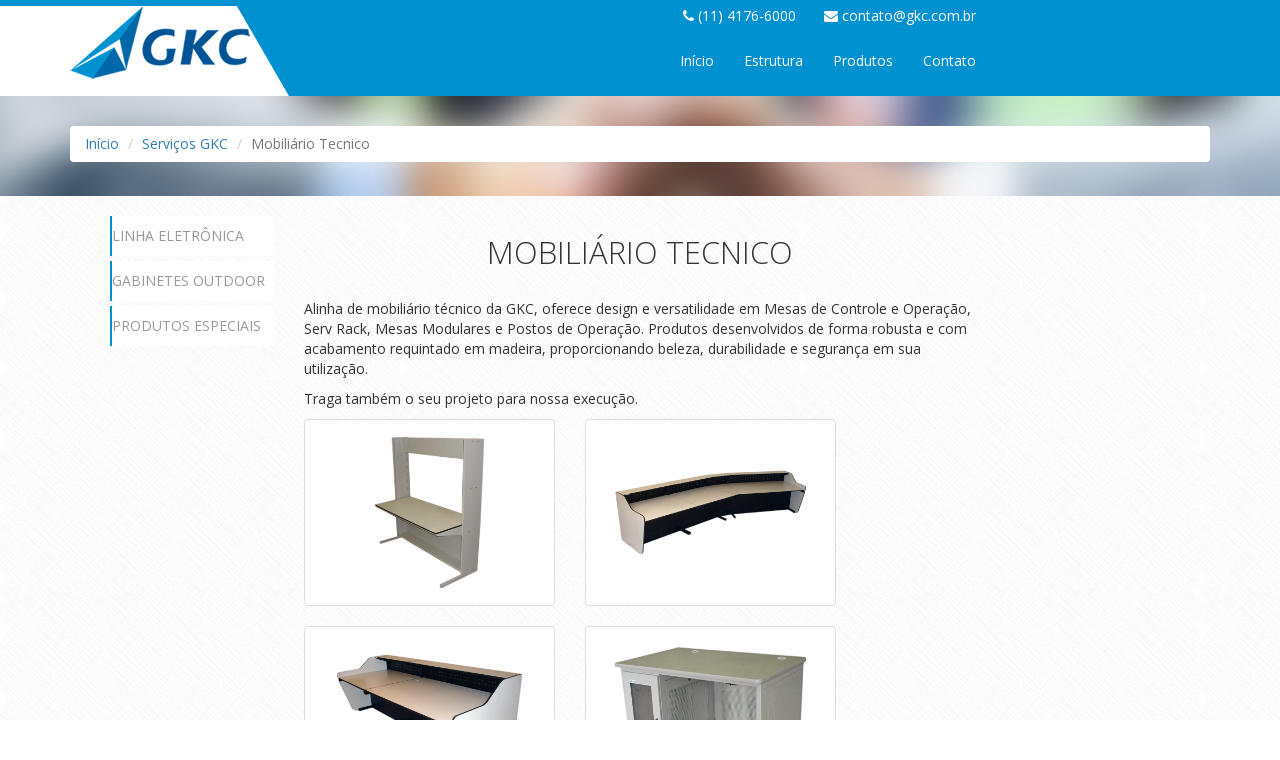

--- FILE ---
content_type: text/html; charset=UTF-8
request_url: http://gkc.com.br/mobiliario-tecnico.php
body_size: 6937
content:
<!DOCTYPE html>
<html lang="pt-br">
<head>
	<meta charset="UTF-8">
    <meta name="viewport" content="width=device-width, initial-scale=1, maximum-scale=1, user-scalable=no">
    <meta name="description" content="">
    <meta name="author" content="Equipe Seven 3D">
    <meta name="keywords" content="">
	<title>Serviços GKC - Mobiliário Tecnico</title>


<link rel="shortcut icon" href="img/favicon.ico" type="image/x-icon">
<link rel="icon" href="img/favicon.ico" type="image/x-icon">


  <!-- Animate.css -->
  <link rel="stylesheet" href="css/animate.css">
  <!-- Magnific Popup -->
  <link rel="stylesheet" href="css/magnific-popup.css">


<link href="css/bootstrap.css" rel="stylesheet">
<link href="css/main.css" rel="stylesheet">
<link href="css/responsive.css" rel="stylesheet">
<link href="css/font-awesome.css" rel="stylesheet">
<link href="css/scrolling-nav.css" rel="stylesheet" type="text/css">

<link href="css/half-slider.css" rel="stylesheet">

</head>

<body>

<div class="container-container top"></div>

<div class="container-fluid bgcab"></div>

<div class="container cabecalho">
  
  <div class="row ">
    <div class="col-md-3 bglogo"><a href="index.php"><img src="img/logo-gkc.png" alt=""></a></div>
    


    <div class="col-md-9 menu">





<div class="row tel">
  <div class="col-xs-15 text-right">
    <i class="fa fa-phone"></i> (11) 4176-6000 &nbsp; &nbsp; &nbsp;
    <i class="fa fa-envelope"></i> contato@gkc.com.br
  </div>
</div>




      <!--Menu--> 
      <div class="row bgmenu">
        <nav class="navbar navbar-default" id="menu" role="navigation">
      


    <!-- Brand and toggle get grouped for better mobile display -->
    <div class="navbar-header">
      <button type="button" class="navbar-toggle collapsed" data-toggle="collapse" data-target="#bs-example-navbar-collapse-1" aria-expanded="false">
        <span class="sr-only">Toggle navigation</span>
        <span class="icon-bar"></span>
        <span class="icon-bar"></span>
        <span class="icon-bar"></span>
      </button>
    </div>

    <!-- Collect the nav links, forms, and other content for toggling -->
    <div class="collapse navbar-collapse" id="bs-example-navbar-collapse-1">
      <ul class="nav navbar-nav navbar-right">
      
        <li><a class="page-scroll" href="index.php">Início</a></li>
        <li><a class="page-scroll" href="estrutura-gkc.php">Estrutura</a></li>
        <li><a class="page-scroll" href="produtos-gkc.php">Produtos</a></li>
        <li><a class="page-scroll" href="contato-gkc-industria-metalurgica.php">Contato</a></li>      </ul>
    </div><!-- /.navbar-collapse -->
</nav>
      </div>
      <!--Menu-->




    

    </div>
  </div>

</div>


<div class="container-fluid bgbreadgkc">
<div class="container">
    <ol class="breadcrumb  breadcrumb-arrow">
    <li><a href="index.php">Início</a></li>
    <li><a href="index.php">Serviços GKC</a></li>
    <li class="active"><span>Mobiliário Tecnico</span></li>
  </ol>
</div>
</div>


<div class="container-fluid gkc conteudopaginas">
<!--Conteúdo-->
    <div class="container servicosmenu">
      <div class="row">
        <!-- Sidebar -->
        <div class="col-md-3">
            <ul class="sidebar-nav">
      
                <li>
                    <a href="produtos-gkc.php">LINHA ELETRÔNICA</a>
                </li>
                <li>
                    <a href="gabinetes-outdoor.php">GABINETES OUTDOOR</a>
                </li>
                <li>
                    <a href="produtos-especiais.php">PRODUTOS ESPECIAIS</a>
                </li>
            </ul>
        </div>
        <!-- /#sidebar-wrapper -->
        <!-- Conteúdo -->
        <div class="col-md-9">
          <div class="row">
  <div class="col-md-15">
  <h1 class="tith1">MOBILIÁRIO TECNICO</h1> 
          <p>Alinha de mobiliário técnico da GKC, oferece design e versatilidade em Mesas de Controle e Operação, Serv Rack, Mesas Modulares e Postos de Operação. Produtos desenvolvidos de forma robusta e com acabamento requintado em madeira, proporcionando beleza, durabilidade e segurança em sua utilização.</p>
 
<p>Traga também o seu projeto para nossa execução.
</p>
  </div>
</div>

<div class="row">
  
  <div class="col-md-6">
    <div class="thumbnail">
  <a href="img/galeria/mobiliariotecnico/01.jpg" class="fh5co-project-item image-popup to-animate">
            <img src="img/galeria/mobiliariotecnico/01.jpg" alt="Image" class="img-responsive">
            <div class="fh5co-text">
            </div>
  </a>
    </div>
  </div>  
  <div class="col-md-6">
    <div class="thumbnail">
  <a href="img/galeria/mobiliariotecnico/02.jpg" class="fh5co-project-item image-popup to-animate">
            <img src="img/galeria/mobiliariotecnico/02.jpg" alt="Image" class="img-responsive">
            <div class="fh5co-text">
            </div>
  </a>
    </div>
  </div>  
  <div class="col-md-6">
    <div class="thumbnail">
  <a href="img/galeria/mobiliariotecnico/03.jpg" class="fh5co-project-item image-popup to-animate">
            <img src="img/galeria/mobiliariotecnico/03.jpg" alt="Image" class="img-responsive">
            <div class="fh5co-text">
            </div>
  </a>
    </div>
  </div>  
  <div class="col-md-6">
    <div class="thumbnail">
  <a href="img/galeria/mobiliariotecnico/04.jpg" class="fh5co-project-item image-popup to-animate">
            <img src="img/galeria/mobiliariotecnico/04.jpg" alt="Image" class="img-responsive">
            <div class="fh5co-text">
            </div>
  </a>
    </div>
  </div>  
  <div class="col-md-6">
    <div class="thumbnail">
  <a href="img/galeria/mobiliariotecnico/05.jpg" class="fh5co-project-item image-popup to-animate">
            <img src="img/galeria/mobiliariotecnico/05.jpg" alt="Image" class="img-responsive">
            <div class="fh5co-text">
            </div>
  </a>
    </div>
  </div>  

 

</div><!--Fotos-->
        </div>
        <!-- /#Conteúdo -->


</div>
    </div>
</div>


<div class="container-fluid bgrodape">
  <div class="container rodape">
    <div class="row">
      <div class="col-xs-15">
        <h3>GKC – Indústria Metalúrgica Ltda</h3>
        <p>Rua Delmiro Gouvêia, 120 - Vila Jordanopolis, São Bernardo do Campo - SP, 09892-200</p>
        <p>(11) 4176-6000 | contato@gkc.com.br</p>
      </div>
    </div>
  </div>
</div>


<script src="js/jquery-1.11.2.min.js"></script>
<script src="js/jquery.js"></script>
<script src="js/jquery.easing.min.js"></script>
<script src="js/retina.js"></script>
<script src="js/scrolling-nav.js"></script>
<script src="js/bootstrap.js"></script>


<!-- Magnific Popup -->
  <script src="js/jquery.magnific-popup.min.js"></script>
  <script src="js/magnific-popup-options.js"></script>


<!-- Script to Activate the Carousel -->
    <script>
    $('.carousel').carousel({
        interval: 5000 //changes the speed
    })
    </script>


</body>
</html>

--- FILE ---
content_type: text/css
request_url: http://gkc.com.br/css/main.css
body_size: 4652
content:
@import url('https://fonts.googleapis.com/css?family=Open+Sans:300,400');

body{

  font-family: 'Open Sans', sans-serif;
  font-weight: 400;
}





.sidebar-nav li{
  background: #fff !important;
  border-left: 2px solid #0092d0;
}



h1{
  font-size: 2.2em;
  font-family: 'Open Sans', sans-serif;
  font-weight: 300;
  text-align: center;
  padding: 20px 0;
}
h2{
  font-size: 1.8em;
  font-family: 'Open Sans', sans-serif;
  font-weight: 300;
  text-align: center;
  padding: 20px 0;
  color: #fff;
}




.servcircle{
  width: 220px;
  height: 220px;
  border: 6px solid #C3E0ED;
  background: #0092d0;
  -moz-border-radius: 110px; /*(navegadores Flock e Firefox)*/
  -webkit-border-radius: 110px; /*(navegadores Chrome e Safari)*/
}



.btn-info{  
  border: 1px solid #FFF !important;
  background: transparent;
  min-width: 100px;
}



.gkc{
  background: url(../img/bg.png);
}


.cor01{
	background: #f90;
}.cor02{
	background: #c32;
}.cor03{
	background: #333;
}.cor04{
	background: #b66;
}.cor05{
	background: #0092d0;
}

.bgbreadcontato{
  background: url(../img/bgbreadcontato.jpg) no-repeat center center; 
  -webkit-background-size: cover;
  -moz-background-size: cover;
  -o-background-size: cover;
  background-size: cover;
  min-height: 100px;
}

.bgbreadgkc{
  background: url(../img/bgbreadgkc.jpg) no-repeat center center; 
  -webkit-background-size: cover;
  -moz-background-size: cover;
  -o-background-size: cover;
  background-size: cover;
  min-height: 100px;
}

.bgbreadestrutura{
  background: url(../img/bgbreadestrutura.jpg) no-repeat center center; 
  -webkit-background-size: cover;
  -moz-background-size: cover;
  -o-background-size: cover;
  background-size: cover;
  min-height: 100px;
}

.bgbreadprodutos{
  background: url(../img/bgbreadprodutos.jpg) no-repeat center center; 
  -webkit-background-size: cover;
  -moz-background-size: cover;
  -o-background-size: cover;
  background-size: cover;
  min-height: 100px;
}

.breadcrumb{
  background: #fff !important;
  margin-top: 30px;
}
.top{
  height: 6px;
  background: #0092d0;
}

.navbar-collapse{
  margin: 0 !important;
}

.navbar-collapse{
  margin: 0 !important;
}

.bgcab{
  background: #0092d0;
  width: 61%;
  position: absolute;
  right: 0;
  min-height: 90px;
}

.cabecalho{
  min-height:84px;
}

.bglogo{
  min-height: 90px;
  background: url(../img/bglogo.png) right top no-repeat;
}
.bgmenu{
  background: #0092d0 url(../img/bglogo.png) right top no-repeat;
}
.bgrodape{
  min-height: 104px;
  background: #0092d0;
}
.rodape{
  min-height: 104px;
  z-index: 8888;
  padding-top: 5px;
  background: transparent url(../img/bgrod.png) center top no-repeat;
}
.rodape h3{
  font-size: 1.2em;
  font-family: 'Open Sans', sans-serif;
  font-weight: bold;
  text-align: center;
  margin-top: 2px;
  color: #000;
}
.rodape p{
  font-size: 1em;
  font-family: 'Open Sans', sans-serif;
  font-weight: 400;
  text-align: center;
  color: #000;
}



.tel{
  background: #0092d0;
  color: #fff !important;
}

.nav-pills > li > a {
  border-radius:0 !important;
  border-bottom:3px solid transparent;
  color:#FFF !important;
  font-weight:bolder;
  text-transform:uppercase;
  font-family: 'Open Sans', sans-serif;
  font-weight: 400;

}
.navbar {
  margin-bottom:0px !important;
}
.nav > li > a {
  line-height:40px !important;
  color:#FFF !important;
}
.nav > li > a:hover {
  color:#fff !important;
  background:#0089C4;
}
.navbar-default {
  background:transparent !important;
  border:0 !important;
}

/*Banner*/

.banner{
  min-height: 660px;
  border-bottom: 4px solid #0092D0;
  background: #fcf;
}

/*Conteúdo*/

.conteudopaginas{
  min-height: 600px;
  background: url(../img/bg.png) repeat;
}
.conteudo{
  min-height: 600px;
  background: url(../img/bgconteudo.png) repeat;
}
.cont{
  background: url(../img/sombra.png) no-repeat center top;
}


.sidebar-nav{
  margin:20px 0;
}
.sidebar-nav li{
  list-style: none;
  margin-bottom: 5px;
}
.servicosmenu li a {
    display: block;
    text-decoration: none;
    color: #999999;
    padding: 10px 0;
}

.servicosmenu li a:hover {
    text-decoration: none;
    color: #fff;
    background: rgba(0,146,208,0.9);
}

.paginas h2{
  font-family: 'Open Sans', sans-serif;
  font-weight: bold;
  font-size: 14px;
  text-align: center;
  margin-bottom: 20px;
  color: #fff;
  background: #0092d0 ;
  border-bottom: 3px solid #0068a9;
  padding: 10px 0;
}
.paginas i{
  text-align: center !important;
  border: 1px solid #0068a9;
  border-radius: 50%;
  width: 50px;
  height: 50px;
  line-height: 50px;
  color: #666;
  margin:5% 45%;
}
.paginas .thumbnail{
  min-height: 400px;
  border: none !important;
}

--- FILE ---
content_type: text/css
request_url: http://gkc.com.br/css/responsive.css
body_size: 824
content:
/*
/*  10. Responsive
/*-----------------------------------------------------------------------------------*/
@media screen and (max-width: 1410px){
  


}

@media screen and (max-width: 1224px){
    
    
}

@media screen and (max-width: 998px){
  
.bgcab{
    display: none;
}

.bglogo{
    min-height: 125px;
    background: none;
    text-align: center;
}
   
}

@media screen and (max-width: 830px){
   
    
      
}

@media screen and (max-width:768px){ 
  
.rodape{

  background: #fff;
}

 
  
}

@media screen and (max-width:650px){
  
.rodape{

  background: #fff;
}
 
  
}


@media only screen and (min-device-width : 320px) and (max-device-width : 568px) and (orientation : landscape) { 
   

.rodape{

  background: #fff;
}


}

@media screen and (max-width: 480px){
    
  
.rodape{

  background: #fff;
}


}

--- FILE ---
content_type: text/css
request_url: http://gkc.com.br/css/half-slider.css
body_size: 751
content:
/*
 * Start Bootstrap - Half Slider (http://startbootstrap.com/)
 * Copyright 2013-2016 Start Bootstrap
 * Licensed under MIT (https://github.com/BlackrockDigital/startbootstrap/blob/gh-pages/LICENSE)
 */


/* You can change the height of the carousel by changing the height in the class below. It is set to 50% by default, but can be any height! */

.carousel {
    height: 50%;
}

.item,
.active,
.carousel-inner {
    height: 100%;
}

/* Background images are set within the HTML using inline CSS, not here */

.fill {
    width: 100%;
    height: 100%;
    background-position: center;
    -webkit-background-size: cover;
    -moz-background-size: cover;
    background-size: cover;
    -o-background-size: cover;
}

footer {
    margin: 50px 0;
}